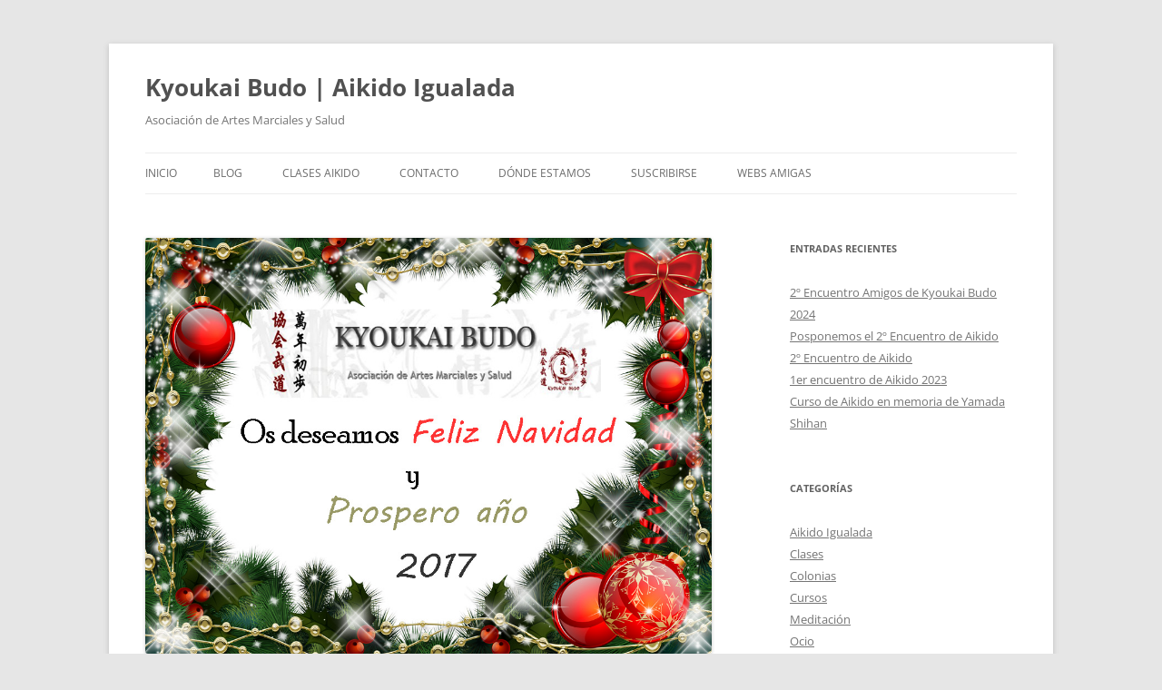

--- FILE ---
content_type: text/html; charset=UTF-8
request_url: https://www.kyoukaibudo.com/nuestros-mejores-deseos/
body_size: 9856
content:
<!DOCTYPE html>
<!--[if IE 7]>
<html class="ie ie7" dir="ltr" lang="es" prefix="og: https://ogp.me/ns#">
<![endif]-->
<!--[if IE 8]>
<html class="ie ie8" dir="ltr" lang="es" prefix="og: https://ogp.me/ns#">
<![endif]-->
<!--[if !(IE 7) & !(IE 8)]><!-->
<html dir="ltr" lang="es" prefix="og: https://ogp.me/ns#">
<!--<![endif]-->
<head>
<meta charset="UTF-8" />
<meta name="viewport" content="width=device-width" />

<link rel="profile" href="https://gmpg.org/xfn/11" />
<link rel="pingback" href="https://www.kyoukaibudo.com/xmlrpc.php">
<!--[if lt IE 9]>
<script src="https://www.kyoukaibudo.com/wp-content/themes/twentytwelve/js/html5.js?ver=3.7.0" type="text/javascript"></script>
<![endif]-->
	<style>img:is([sizes="auto" i], [sizes^="auto," i]) { contain-intrinsic-size: 3000px 1500px }</style>
	
		<!-- All in One SEO 4.8.9 - aioseo.com -->
		<title>Nuestros mejores deseos</title>
	<meta name="description" content="www.kyoukaibudo.com Queremos desearos unas Felices Fiestas en compañia de todos los que os quieren y que el próximo año se os cumplan todos vuestros mejores deseos, un abrazo muy fuerte a todos" />
	<meta name="robots" content="max-image-preview:large" />
	<meta name="author" content="admin"/>
	<meta name="keywords" content="felicitaciones navideñas,kyoukaibudo,,kyoukaibudo" />
	<link rel="canonical" href="https://www.kyoukaibudo.com/nuestros-mejores-deseos/" />
	<meta name="generator" content="All in One SEO (AIOSEO) 4.8.9" />
		<meta property="og:locale" content="es_ES" />
		<meta property="og:site_name" content="Kyoukai Budo | Aikido Igualada | Asociación de Artes Marciales y Salud" />
		<meta property="og:type" content="article" />
		<meta property="og:title" content="Nuestros mejores deseos" />
		<meta property="og:description" content="www.kyoukaibudo.com Queremos desearos unas Felices Fiestas en compañia de todos los que os quieren y que el próximo año se os cumplan todos vuestros mejores deseos, un abrazo muy fuerte a todos" />
		<meta property="og:url" content="https://www.kyoukaibudo.com/nuestros-mejores-deseos/" />
		<meta property="article:published_time" content="2016-12-12T09:56:45+00:00" />
		<meta property="article:modified_time" content="2016-12-12T09:56:45+00:00" />
		<meta name="twitter:card" content="summary" />
		<meta name="twitter:title" content="Nuestros mejores deseos" />
		<meta name="twitter:description" content="www.kyoukaibudo.com Queremos desearos unas Felices Fiestas en compañia de todos los que os quieren y que el próximo año se os cumplan todos vuestros mejores deseos, un abrazo muy fuerte a todos" />
		<script type="application/ld+json" class="aioseo-schema">
			{"@context":"https:\/\/schema.org","@graph":[{"@type":"Article","@id":"https:\/\/www.kyoukaibudo.com\/nuestros-mejores-deseos\/#article","name":"Nuestros mejores deseos","headline":"Nuestros mejores deseos","author":{"@id":"https:\/\/www.kyoukaibudo.com\/author\/admin\/#author"},"publisher":{"@id":"https:\/\/www.kyoukaibudo.com\/#organization"},"image":{"@type":"ImageObject","url":"https:\/\/www.kyoukaibudo.com\/wp-content\/uploads\/2016\/12\/Felicitaci\u00f3n-Navidad-2017-copia.jpg","width":1024,"height":751},"datePublished":"2016-12-12T10:56:45+01:00","dateModified":"2016-12-12T10:56:45+01:00","inLanguage":"es-ES","mainEntityOfPage":{"@id":"https:\/\/www.kyoukaibudo.com\/nuestros-mejores-deseos\/#webpage"},"isPartOf":{"@id":"https:\/\/www.kyoukaibudo.com\/nuestros-mejores-deseos\/#webpage"},"articleSection":"Ocio, felicitaciones navide\u00f1as, kyoukaibudo"},{"@type":"BreadcrumbList","@id":"https:\/\/www.kyoukaibudo.com\/nuestros-mejores-deseos\/#breadcrumblist","itemListElement":[{"@type":"ListItem","@id":"https:\/\/www.kyoukaibudo.com#listItem","position":1,"name":"Home","item":"https:\/\/www.kyoukaibudo.com","nextItem":{"@type":"ListItem","@id":"https:\/\/www.kyoukaibudo.com\/category\/ocio\/#listItem","name":"Ocio"}},{"@type":"ListItem","@id":"https:\/\/www.kyoukaibudo.com\/category\/ocio\/#listItem","position":2,"name":"Ocio","item":"https:\/\/www.kyoukaibudo.com\/category\/ocio\/","nextItem":{"@type":"ListItem","@id":"https:\/\/www.kyoukaibudo.com\/nuestros-mejores-deseos\/#listItem","name":"Nuestros mejores deseos"},"previousItem":{"@type":"ListItem","@id":"https:\/\/www.kyoukaibudo.com#listItem","name":"Home"}},{"@type":"ListItem","@id":"https:\/\/www.kyoukaibudo.com\/nuestros-mejores-deseos\/#listItem","position":3,"name":"Nuestros mejores deseos","previousItem":{"@type":"ListItem","@id":"https:\/\/www.kyoukaibudo.com\/category\/ocio\/#listItem","name":"Ocio"}}]},{"@type":"Organization","@id":"https:\/\/www.kyoukaibudo.com\/#organization","name":"Kyoukai Budo | Aikido Igualada","description":"Asociaci\u00f3n de Artes Marciales y Salud","url":"https:\/\/www.kyoukaibudo.com\/"},{"@type":"Person","@id":"https:\/\/www.kyoukaibudo.com\/author\/admin\/#author","url":"https:\/\/www.kyoukaibudo.com\/author\/admin\/","name":"admin","image":{"@type":"ImageObject","@id":"https:\/\/www.kyoukaibudo.com\/nuestros-mejores-deseos\/#authorImage","url":"https:\/\/secure.gravatar.com\/avatar\/0f09d7fb1532eb13274b92b6f02a370235f1687bd1140d9b80ed4f1de65cd5b9?s=96&d=wavatar&r=g","width":96,"height":96,"caption":"admin"}},{"@type":"WebPage","@id":"https:\/\/www.kyoukaibudo.com\/nuestros-mejores-deseos\/#webpage","url":"https:\/\/www.kyoukaibudo.com\/nuestros-mejores-deseos\/","name":"Nuestros mejores deseos","description":"www.kyoukaibudo.com Queremos desearos unas Felices Fiestas en compa\u00f1ia de todos los que os quieren y que el pr\u00f3ximo a\u00f1o se os cumplan todos vuestros mejores deseos, un abrazo muy fuerte a todos","inLanguage":"es-ES","isPartOf":{"@id":"https:\/\/www.kyoukaibudo.com\/#website"},"breadcrumb":{"@id":"https:\/\/www.kyoukaibudo.com\/nuestros-mejores-deseos\/#breadcrumblist"},"author":{"@id":"https:\/\/www.kyoukaibudo.com\/author\/admin\/#author"},"creator":{"@id":"https:\/\/www.kyoukaibudo.com\/author\/admin\/#author"},"image":{"@type":"ImageObject","url":"https:\/\/www.kyoukaibudo.com\/wp-content\/uploads\/2016\/12\/Felicitaci\u00f3n-Navidad-2017-copia.jpg","@id":"https:\/\/www.kyoukaibudo.com\/nuestros-mejores-deseos\/#mainImage","width":1024,"height":751},"primaryImageOfPage":{"@id":"https:\/\/www.kyoukaibudo.com\/nuestros-mejores-deseos\/#mainImage"},"datePublished":"2016-12-12T10:56:45+01:00","dateModified":"2016-12-12T10:56:45+01:00"},{"@type":"WebSite","@id":"https:\/\/www.kyoukaibudo.com\/#website","url":"https:\/\/www.kyoukaibudo.com\/","name":"Kyoukai Budo | Aikido Igualada","description":"Asociaci\u00f3n de Artes Marciales y Salud","inLanguage":"es-ES","publisher":{"@id":"https:\/\/www.kyoukaibudo.com\/#organization"}}]}
		</script>
		<!-- All in One SEO -->

<link rel="alternate" type="application/rss+xml" title="Kyoukai Budo | Aikido Igualada &raquo; Feed" href="https://www.kyoukaibudo.com/feed/" />
<link rel="alternate" type="application/rss+xml" title="Kyoukai Budo | Aikido Igualada &raquo; Feed de los comentarios" href="https://www.kyoukaibudo.com/comments/feed/" />
<link rel="alternate" type="application/rss+xml" title="Kyoukai Budo | Aikido Igualada &raquo; Comentario Nuestros mejores deseos del feed" href="https://www.kyoukaibudo.com/nuestros-mejores-deseos/feed/" />
<script type="text/javascript">
/* <![CDATA[ */
window._wpemojiSettings = {"baseUrl":"https:\/\/s.w.org\/images\/core\/emoji\/16.0.1\/72x72\/","ext":".png","svgUrl":"https:\/\/s.w.org\/images\/core\/emoji\/16.0.1\/svg\/","svgExt":".svg","source":{"concatemoji":"https:\/\/www.kyoukaibudo.com\/wp-includes\/js\/wp-emoji-release.min.js?ver=6.8.3"}};
/*! This file is auto-generated */
!function(s,n){var o,i,e;function c(e){try{var t={supportTests:e,timestamp:(new Date).valueOf()};sessionStorage.setItem(o,JSON.stringify(t))}catch(e){}}function p(e,t,n){e.clearRect(0,0,e.canvas.width,e.canvas.height),e.fillText(t,0,0);var t=new Uint32Array(e.getImageData(0,0,e.canvas.width,e.canvas.height).data),a=(e.clearRect(0,0,e.canvas.width,e.canvas.height),e.fillText(n,0,0),new Uint32Array(e.getImageData(0,0,e.canvas.width,e.canvas.height).data));return t.every(function(e,t){return e===a[t]})}function u(e,t){e.clearRect(0,0,e.canvas.width,e.canvas.height),e.fillText(t,0,0);for(var n=e.getImageData(16,16,1,1),a=0;a<n.data.length;a++)if(0!==n.data[a])return!1;return!0}function f(e,t,n,a){switch(t){case"flag":return n(e,"\ud83c\udff3\ufe0f\u200d\u26a7\ufe0f","\ud83c\udff3\ufe0f\u200b\u26a7\ufe0f")?!1:!n(e,"\ud83c\udde8\ud83c\uddf6","\ud83c\udde8\u200b\ud83c\uddf6")&&!n(e,"\ud83c\udff4\udb40\udc67\udb40\udc62\udb40\udc65\udb40\udc6e\udb40\udc67\udb40\udc7f","\ud83c\udff4\u200b\udb40\udc67\u200b\udb40\udc62\u200b\udb40\udc65\u200b\udb40\udc6e\u200b\udb40\udc67\u200b\udb40\udc7f");case"emoji":return!a(e,"\ud83e\udedf")}return!1}function g(e,t,n,a){var r="undefined"!=typeof WorkerGlobalScope&&self instanceof WorkerGlobalScope?new OffscreenCanvas(300,150):s.createElement("canvas"),o=r.getContext("2d",{willReadFrequently:!0}),i=(o.textBaseline="top",o.font="600 32px Arial",{});return e.forEach(function(e){i[e]=t(o,e,n,a)}),i}function t(e){var t=s.createElement("script");t.src=e,t.defer=!0,s.head.appendChild(t)}"undefined"!=typeof Promise&&(o="wpEmojiSettingsSupports",i=["flag","emoji"],n.supports={everything:!0,everythingExceptFlag:!0},e=new Promise(function(e){s.addEventListener("DOMContentLoaded",e,{once:!0})}),new Promise(function(t){var n=function(){try{var e=JSON.parse(sessionStorage.getItem(o));if("object"==typeof e&&"number"==typeof e.timestamp&&(new Date).valueOf()<e.timestamp+604800&&"object"==typeof e.supportTests)return e.supportTests}catch(e){}return null}();if(!n){if("undefined"!=typeof Worker&&"undefined"!=typeof OffscreenCanvas&&"undefined"!=typeof URL&&URL.createObjectURL&&"undefined"!=typeof Blob)try{var e="postMessage("+g.toString()+"("+[JSON.stringify(i),f.toString(),p.toString(),u.toString()].join(",")+"));",a=new Blob([e],{type:"text/javascript"}),r=new Worker(URL.createObjectURL(a),{name:"wpTestEmojiSupports"});return void(r.onmessage=function(e){c(n=e.data),r.terminate(),t(n)})}catch(e){}c(n=g(i,f,p,u))}t(n)}).then(function(e){for(var t in e)n.supports[t]=e[t],n.supports.everything=n.supports.everything&&n.supports[t],"flag"!==t&&(n.supports.everythingExceptFlag=n.supports.everythingExceptFlag&&n.supports[t]);n.supports.everythingExceptFlag=n.supports.everythingExceptFlag&&!n.supports.flag,n.DOMReady=!1,n.readyCallback=function(){n.DOMReady=!0}}).then(function(){return e}).then(function(){var e;n.supports.everything||(n.readyCallback(),(e=n.source||{}).concatemoji?t(e.concatemoji):e.wpemoji&&e.twemoji&&(t(e.twemoji),t(e.wpemoji)))}))}((window,document),window._wpemojiSettings);
/* ]]> */
</script>
<style id='wp-emoji-styles-inline-css' type='text/css'>

	img.wp-smiley, img.emoji {
		display: inline !important;
		border: none !important;
		box-shadow: none !important;
		height: 1em !important;
		width: 1em !important;
		margin: 0 0.07em !important;
		vertical-align: -0.1em !important;
		background: none !important;
		padding: 0 !important;
	}
</style>
<link rel='stylesheet' id='wp-block-library-css' href='https://www.kyoukaibudo.com/wp-includes/css/dist/block-library/style.min.css?ver=6.8.3' type='text/css' media='all' />
<style id='wp-block-library-theme-inline-css' type='text/css'>
.wp-block-audio :where(figcaption){color:#555;font-size:13px;text-align:center}.is-dark-theme .wp-block-audio :where(figcaption){color:#ffffffa6}.wp-block-audio{margin:0 0 1em}.wp-block-code{border:1px solid #ccc;border-radius:4px;font-family:Menlo,Consolas,monaco,monospace;padding:.8em 1em}.wp-block-embed :where(figcaption){color:#555;font-size:13px;text-align:center}.is-dark-theme .wp-block-embed :where(figcaption){color:#ffffffa6}.wp-block-embed{margin:0 0 1em}.blocks-gallery-caption{color:#555;font-size:13px;text-align:center}.is-dark-theme .blocks-gallery-caption{color:#ffffffa6}:root :where(.wp-block-image figcaption){color:#555;font-size:13px;text-align:center}.is-dark-theme :root :where(.wp-block-image figcaption){color:#ffffffa6}.wp-block-image{margin:0 0 1em}.wp-block-pullquote{border-bottom:4px solid;border-top:4px solid;color:currentColor;margin-bottom:1.75em}.wp-block-pullquote cite,.wp-block-pullquote footer,.wp-block-pullquote__citation{color:currentColor;font-size:.8125em;font-style:normal;text-transform:uppercase}.wp-block-quote{border-left:.25em solid;margin:0 0 1.75em;padding-left:1em}.wp-block-quote cite,.wp-block-quote footer{color:currentColor;font-size:.8125em;font-style:normal;position:relative}.wp-block-quote:where(.has-text-align-right){border-left:none;border-right:.25em solid;padding-left:0;padding-right:1em}.wp-block-quote:where(.has-text-align-center){border:none;padding-left:0}.wp-block-quote.is-large,.wp-block-quote.is-style-large,.wp-block-quote:where(.is-style-plain){border:none}.wp-block-search .wp-block-search__label{font-weight:700}.wp-block-search__button{border:1px solid #ccc;padding:.375em .625em}:where(.wp-block-group.has-background){padding:1.25em 2.375em}.wp-block-separator.has-css-opacity{opacity:.4}.wp-block-separator{border:none;border-bottom:2px solid;margin-left:auto;margin-right:auto}.wp-block-separator.has-alpha-channel-opacity{opacity:1}.wp-block-separator:not(.is-style-wide):not(.is-style-dots){width:100px}.wp-block-separator.has-background:not(.is-style-dots){border-bottom:none;height:1px}.wp-block-separator.has-background:not(.is-style-wide):not(.is-style-dots){height:2px}.wp-block-table{margin:0 0 1em}.wp-block-table td,.wp-block-table th{word-break:normal}.wp-block-table :where(figcaption){color:#555;font-size:13px;text-align:center}.is-dark-theme .wp-block-table :where(figcaption){color:#ffffffa6}.wp-block-video :where(figcaption){color:#555;font-size:13px;text-align:center}.is-dark-theme .wp-block-video :where(figcaption){color:#ffffffa6}.wp-block-video{margin:0 0 1em}:root :where(.wp-block-template-part.has-background){margin-bottom:0;margin-top:0;padding:1.25em 2.375em}
</style>
<style id='classic-theme-styles-inline-css' type='text/css'>
/*! This file is auto-generated */
.wp-block-button__link{color:#fff;background-color:#32373c;border-radius:9999px;box-shadow:none;text-decoration:none;padding:calc(.667em + 2px) calc(1.333em + 2px);font-size:1.125em}.wp-block-file__button{background:#32373c;color:#fff;text-decoration:none}
</style>
<style id='global-styles-inline-css' type='text/css'>
:root{--wp--preset--aspect-ratio--square: 1;--wp--preset--aspect-ratio--4-3: 4/3;--wp--preset--aspect-ratio--3-4: 3/4;--wp--preset--aspect-ratio--3-2: 3/2;--wp--preset--aspect-ratio--2-3: 2/3;--wp--preset--aspect-ratio--16-9: 16/9;--wp--preset--aspect-ratio--9-16: 9/16;--wp--preset--color--black: #000000;--wp--preset--color--cyan-bluish-gray: #abb8c3;--wp--preset--color--white: #fff;--wp--preset--color--pale-pink: #f78da7;--wp--preset--color--vivid-red: #cf2e2e;--wp--preset--color--luminous-vivid-orange: #ff6900;--wp--preset--color--luminous-vivid-amber: #fcb900;--wp--preset--color--light-green-cyan: #7bdcb5;--wp--preset--color--vivid-green-cyan: #00d084;--wp--preset--color--pale-cyan-blue: #8ed1fc;--wp--preset--color--vivid-cyan-blue: #0693e3;--wp--preset--color--vivid-purple: #9b51e0;--wp--preset--color--blue: #21759b;--wp--preset--color--dark-gray: #444;--wp--preset--color--medium-gray: #9f9f9f;--wp--preset--color--light-gray: #e6e6e6;--wp--preset--gradient--vivid-cyan-blue-to-vivid-purple: linear-gradient(135deg,rgba(6,147,227,1) 0%,rgb(155,81,224) 100%);--wp--preset--gradient--light-green-cyan-to-vivid-green-cyan: linear-gradient(135deg,rgb(122,220,180) 0%,rgb(0,208,130) 100%);--wp--preset--gradient--luminous-vivid-amber-to-luminous-vivid-orange: linear-gradient(135deg,rgba(252,185,0,1) 0%,rgba(255,105,0,1) 100%);--wp--preset--gradient--luminous-vivid-orange-to-vivid-red: linear-gradient(135deg,rgba(255,105,0,1) 0%,rgb(207,46,46) 100%);--wp--preset--gradient--very-light-gray-to-cyan-bluish-gray: linear-gradient(135deg,rgb(238,238,238) 0%,rgb(169,184,195) 100%);--wp--preset--gradient--cool-to-warm-spectrum: linear-gradient(135deg,rgb(74,234,220) 0%,rgb(151,120,209) 20%,rgb(207,42,186) 40%,rgb(238,44,130) 60%,rgb(251,105,98) 80%,rgb(254,248,76) 100%);--wp--preset--gradient--blush-light-purple: linear-gradient(135deg,rgb(255,206,236) 0%,rgb(152,150,240) 100%);--wp--preset--gradient--blush-bordeaux: linear-gradient(135deg,rgb(254,205,165) 0%,rgb(254,45,45) 50%,rgb(107,0,62) 100%);--wp--preset--gradient--luminous-dusk: linear-gradient(135deg,rgb(255,203,112) 0%,rgb(199,81,192) 50%,rgb(65,88,208) 100%);--wp--preset--gradient--pale-ocean: linear-gradient(135deg,rgb(255,245,203) 0%,rgb(182,227,212) 50%,rgb(51,167,181) 100%);--wp--preset--gradient--electric-grass: linear-gradient(135deg,rgb(202,248,128) 0%,rgb(113,206,126) 100%);--wp--preset--gradient--midnight: linear-gradient(135deg,rgb(2,3,129) 0%,rgb(40,116,252) 100%);--wp--preset--font-size--small: 13px;--wp--preset--font-size--medium: 20px;--wp--preset--font-size--large: 36px;--wp--preset--font-size--x-large: 42px;--wp--preset--spacing--20: 0.44rem;--wp--preset--spacing--30: 0.67rem;--wp--preset--spacing--40: 1rem;--wp--preset--spacing--50: 1.5rem;--wp--preset--spacing--60: 2.25rem;--wp--preset--spacing--70: 3.38rem;--wp--preset--spacing--80: 5.06rem;--wp--preset--shadow--natural: 6px 6px 9px rgba(0, 0, 0, 0.2);--wp--preset--shadow--deep: 12px 12px 50px rgba(0, 0, 0, 0.4);--wp--preset--shadow--sharp: 6px 6px 0px rgba(0, 0, 0, 0.2);--wp--preset--shadow--outlined: 6px 6px 0px -3px rgba(255, 255, 255, 1), 6px 6px rgba(0, 0, 0, 1);--wp--preset--shadow--crisp: 6px 6px 0px rgba(0, 0, 0, 1);}:where(.is-layout-flex){gap: 0.5em;}:where(.is-layout-grid){gap: 0.5em;}body .is-layout-flex{display: flex;}.is-layout-flex{flex-wrap: wrap;align-items: center;}.is-layout-flex > :is(*, div){margin: 0;}body .is-layout-grid{display: grid;}.is-layout-grid > :is(*, div){margin: 0;}:where(.wp-block-columns.is-layout-flex){gap: 2em;}:where(.wp-block-columns.is-layout-grid){gap: 2em;}:where(.wp-block-post-template.is-layout-flex){gap: 1.25em;}:where(.wp-block-post-template.is-layout-grid){gap: 1.25em;}.has-black-color{color: var(--wp--preset--color--black) !important;}.has-cyan-bluish-gray-color{color: var(--wp--preset--color--cyan-bluish-gray) !important;}.has-white-color{color: var(--wp--preset--color--white) !important;}.has-pale-pink-color{color: var(--wp--preset--color--pale-pink) !important;}.has-vivid-red-color{color: var(--wp--preset--color--vivid-red) !important;}.has-luminous-vivid-orange-color{color: var(--wp--preset--color--luminous-vivid-orange) !important;}.has-luminous-vivid-amber-color{color: var(--wp--preset--color--luminous-vivid-amber) !important;}.has-light-green-cyan-color{color: var(--wp--preset--color--light-green-cyan) !important;}.has-vivid-green-cyan-color{color: var(--wp--preset--color--vivid-green-cyan) !important;}.has-pale-cyan-blue-color{color: var(--wp--preset--color--pale-cyan-blue) !important;}.has-vivid-cyan-blue-color{color: var(--wp--preset--color--vivid-cyan-blue) !important;}.has-vivid-purple-color{color: var(--wp--preset--color--vivid-purple) !important;}.has-black-background-color{background-color: var(--wp--preset--color--black) !important;}.has-cyan-bluish-gray-background-color{background-color: var(--wp--preset--color--cyan-bluish-gray) !important;}.has-white-background-color{background-color: var(--wp--preset--color--white) !important;}.has-pale-pink-background-color{background-color: var(--wp--preset--color--pale-pink) !important;}.has-vivid-red-background-color{background-color: var(--wp--preset--color--vivid-red) !important;}.has-luminous-vivid-orange-background-color{background-color: var(--wp--preset--color--luminous-vivid-orange) !important;}.has-luminous-vivid-amber-background-color{background-color: var(--wp--preset--color--luminous-vivid-amber) !important;}.has-light-green-cyan-background-color{background-color: var(--wp--preset--color--light-green-cyan) !important;}.has-vivid-green-cyan-background-color{background-color: var(--wp--preset--color--vivid-green-cyan) !important;}.has-pale-cyan-blue-background-color{background-color: var(--wp--preset--color--pale-cyan-blue) !important;}.has-vivid-cyan-blue-background-color{background-color: var(--wp--preset--color--vivid-cyan-blue) !important;}.has-vivid-purple-background-color{background-color: var(--wp--preset--color--vivid-purple) !important;}.has-black-border-color{border-color: var(--wp--preset--color--black) !important;}.has-cyan-bluish-gray-border-color{border-color: var(--wp--preset--color--cyan-bluish-gray) !important;}.has-white-border-color{border-color: var(--wp--preset--color--white) !important;}.has-pale-pink-border-color{border-color: var(--wp--preset--color--pale-pink) !important;}.has-vivid-red-border-color{border-color: var(--wp--preset--color--vivid-red) !important;}.has-luminous-vivid-orange-border-color{border-color: var(--wp--preset--color--luminous-vivid-orange) !important;}.has-luminous-vivid-amber-border-color{border-color: var(--wp--preset--color--luminous-vivid-amber) !important;}.has-light-green-cyan-border-color{border-color: var(--wp--preset--color--light-green-cyan) !important;}.has-vivid-green-cyan-border-color{border-color: var(--wp--preset--color--vivid-green-cyan) !important;}.has-pale-cyan-blue-border-color{border-color: var(--wp--preset--color--pale-cyan-blue) !important;}.has-vivid-cyan-blue-border-color{border-color: var(--wp--preset--color--vivid-cyan-blue) !important;}.has-vivid-purple-border-color{border-color: var(--wp--preset--color--vivid-purple) !important;}.has-vivid-cyan-blue-to-vivid-purple-gradient-background{background: var(--wp--preset--gradient--vivid-cyan-blue-to-vivid-purple) !important;}.has-light-green-cyan-to-vivid-green-cyan-gradient-background{background: var(--wp--preset--gradient--light-green-cyan-to-vivid-green-cyan) !important;}.has-luminous-vivid-amber-to-luminous-vivid-orange-gradient-background{background: var(--wp--preset--gradient--luminous-vivid-amber-to-luminous-vivid-orange) !important;}.has-luminous-vivid-orange-to-vivid-red-gradient-background{background: var(--wp--preset--gradient--luminous-vivid-orange-to-vivid-red) !important;}.has-very-light-gray-to-cyan-bluish-gray-gradient-background{background: var(--wp--preset--gradient--very-light-gray-to-cyan-bluish-gray) !important;}.has-cool-to-warm-spectrum-gradient-background{background: var(--wp--preset--gradient--cool-to-warm-spectrum) !important;}.has-blush-light-purple-gradient-background{background: var(--wp--preset--gradient--blush-light-purple) !important;}.has-blush-bordeaux-gradient-background{background: var(--wp--preset--gradient--blush-bordeaux) !important;}.has-luminous-dusk-gradient-background{background: var(--wp--preset--gradient--luminous-dusk) !important;}.has-pale-ocean-gradient-background{background: var(--wp--preset--gradient--pale-ocean) !important;}.has-electric-grass-gradient-background{background: var(--wp--preset--gradient--electric-grass) !important;}.has-midnight-gradient-background{background: var(--wp--preset--gradient--midnight) !important;}.has-small-font-size{font-size: var(--wp--preset--font-size--small) !important;}.has-medium-font-size{font-size: var(--wp--preset--font-size--medium) !important;}.has-large-font-size{font-size: var(--wp--preset--font-size--large) !important;}.has-x-large-font-size{font-size: var(--wp--preset--font-size--x-large) !important;}
:where(.wp-block-post-template.is-layout-flex){gap: 1.25em;}:where(.wp-block-post-template.is-layout-grid){gap: 1.25em;}
:where(.wp-block-columns.is-layout-flex){gap: 2em;}:where(.wp-block-columns.is-layout-grid){gap: 2em;}
:root :where(.wp-block-pullquote){font-size: 1.5em;line-height: 1.6;}
</style>
<link rel='stylesheet' id='contact-form-7-css' href='https://www.kyoukaibudo.com/wp-content/plugins/contact-form-7/includes/css/styles.css?ver=6.1.3' type='text/css' media='all' />
<link rel='stylesheet' id='st-widget-css' href='https://www.kyoukaibudo.com/wp-content/plugins/share-this/css/style.css?ver=6.8.3' type='text/css' media='all' />
<link rel='stylesheet' id='twentytwelve-fonts-css' href='https://www.kyoukaibudo.com/wp-content/themes/twentytwelve/fonts/font-open-sans.css?ver=20230328' type='text/css' media='all' />
<link rel='stylesheet' id='twentytwelve-style-css' href='https://www.kyoukaibudo.com/wp-content/themes/twentytwelve/style.css?ver=20231107' type='text/css' media='all' />
<link rel='stylesheet' id='twentytwelve-block-style-css' href='https://www.kyoukaibudo.com/wp-content/themes/twentytwelve/css/blocks.css?ver=20230213' type='text/css' media='all' />
<!--[if lt IE 9]>
<link rel='stylesheet' id='twentytwelve-ie-css' href='https://www.kyoukaibudo.com/wp-content/themes/twentytwelve/css/ie.css?ver=20150214' type='text/css' media='all' />
<![endif]-->
<link rel='stylesheet' id='taxopress-frontend-css-css' href='https://www.kyoukaibudo.com/wp-content/plugins/simple-tags/assets/frontend/css/frontend.css?ver=3.40.1' type='text/css' media='all' />
<link rel='stylesheet' id='wp-pagenavi-css' href='https://www.kyoukaibudo.com/wp-content/plugins/wp-pagenavi/pagenavi-css.css?ver=2.70' type='text/css' media='all' />
<script type="text/javascript" src="https://www.kyoukaibudo.com/wp-includes/js/jquery/jquery.min.js?ver=3.7.1" id="jquery-core-js"></script>
<script type="text/javascript" src="https://www.kyoukaibudo.com/wp-includes/js/jquery/jquery-migrate.min.js?ver=3.4.1" id="jquery-migrate-js"></script>
<script type="text/javascript" src="https://www.kyoukaibudo.com/wp-content/themes/twentytwelve/js/navigation.js?ver=20141205" id="twentytwelve-navigation-js" defer="defer" data-wp-strategy="defer"></script>
<script type="text/javascript" src="https://www.kyoukaibudo.com/wp-content/plugins/simple-tags/assets/frontend/js/frontend.js?ver=3.40.1" id="taxopress-frontend-js-js"></script>
<link rel="https://api.w.org/" href="https://www.kyoukaibudo.com/wp-json/" /><link rel="alternate" title="JSON" type="application/json" href="https://www.kyoukaibudo.com/wp-json/wp/v2/posts/1342" /><link rel="EditURI" type="application/rsd+xml" title="RSD" href="https://www.kyoukaibudo.com/xmlrpc.php?rsd" />
<meta name="generator" content="WordPress 6.8.3" />
<link rel='shortlink' href='https://www.kyoukaibudo.com/?p=1342' />
<link rel="alternate" title="oEmbed (JSON)" type="application/json+oembed" href="https://www.kyoukaibudo.com/wp-json/oembed/1.0/embed?url=https%3A%2F%2Fwww.kyoukaibudo.com%2Fnuestros-mejores-deseos%2F" />
<link rel="alternate" title="oEmbed (XML)" type="text/xml+oembed" href="https://www.kyoukaibudo.com/wp-json/oembed/1.0/embed?url=https%3A%2F%2Fwww.kyoukaibudo.com%2Fnuestros-mejores-deseos%2F&#038;format=xml" />
<script charset="utf-8" type="text/javascript">var switchTo5x=true;</script>
<script charset="utf-8" type="text/javascript" src="http://w.sharethis.com/button/buttons.js"></script>
<script charset="utf-8" type="text/javascript">stLight.options({"publisher":"wp.9660f67b-2588-48ea-b7f0-5c256fb21c5b"});var st_type="wordpress3.9.1";</script>
<style type="text/css">a.st_tag, a.internal_tag, .st_tag, .internal_tag { text-decoration: underline !important; }</style></head>

<body class="wp-singular post-template-default single single-post postid-1342 single-format-standard wp-embed-responsive wp-theme-twentytwelve custom-font-enabled single-author">
<div id="page" class="hfeed site">
	<header id="masthead" class="site-header">
		<hgroup>
			<h1 class="site-title"><a href="https://www.kyoukaibudo.com/" rel="home">Kyoukai Budo | Aikido Igualada</a></h1>
			<h2 class="site-description">Asociación de Artes Marciales y Salud</h2>
		</hgroup>

		<nav id="site-navigation" class="main-navigation">
			<button class="menu-toggle">Menú</button>
			<a class="assistive-text" href="#content">Saltar al contenido</a>
			<div class="nav-menu"><ul>
<li ><a href="https://www.kyoukaibudo.com/">Inicio</a></li><li class="page_item page-item-61 current_page_parent"><a href="https://www.kyoukaibudo.com/blog/">Blog</a></li>
<li class="page_item page-item-35"><a href="https://www.kyoukaibudo.com/clases-aikido/">Clases Aikido</a></li>
<li class="page_item page-item-23"><a href="https://www.kyoukaibudo.com/contacto/">Contacto</a></li>
<li class="page_item page-item-72"><a href="https://www.kyoukaibudo.com/donde-estamos/">Dónde Estamos</a></li>
<li class="page_item page-item-78"><a href="https://www.kyoukaibudo.com/suscribirse/">Suscribirse</a></li>
<li class="page_item page-item-247"><a href="https://www.kyoukaibudo.com/webs-amigas/">Webs Amigas</a></li>
</ul></div>
		</nav><!-- #site-navigation -->

			</header><!-- #masthead -->

	<div id="main" class="wrapper">

	<div id="primary" class="site-content">
		<div id="content" role="main">

			
				
	<article id="post-1342" class="post-1342 post type-post status-publish format-standard has-post-thumbnail hentry category-ocio tag-felicitaciones-navidenas tag-kyoukaibudo">
				<header class="entry-header">
			<img width="624" height="458" src="https://www.kyoukaibudo.com/wp-content/uploads/2016/12/Felicitación-Navidad-2017-copia.jpg" class="attachment-post-thumbnail size-post-thumbnail wp-post-image" alt="" decoding="async" fetchpriority="high" srcset="https://www.kyoukaibudo.com/wp-content/uploads/2016/12/Felicitación-Navidad-2017-copia.jpg 1024w, https://www.kyoukaibudo.com/wp-content/uploads/2016/12/Felicitación-Navidad-2017-copia-300x220.jpg 300w" sizes="(max-width: 624px) 100vw, 624px" />
						<h1 class="entry-title">Nuestros mejores deseos</h1>
										<div class="comments-link">
					<a href="https://www.kyoukaibudo.com/nuestros-mejores-deseos/#respond"><span class="leave-reply">Deja un comentario</span></a>				</div><!-- .comments-link -->
					</header><!-- .entry-header -->

				<div class="entry-content">
			<p>Queremos desearos unas Felices Fiestas en compañía de todos los que os quieren y que el próximo año se os cumplan todos vuestros mejores deseos, un abrazo muy fuerte a todos.Hasta el próximo año donde esperamos seguir nuestro camino, con vosotros a nuestro lado.</p>
<p>&nbsp;</p>
<p style="text-align: center;"><a href="http://www.kyoukaibudo.com/wp-content/uploads/2016/12/Felicitación-Navidad-2017-copia.jpg"><img decoding="async" class="alignnone size-medium wp-image-1343" src="http://www.kyoukaibudo.com/wp-content/uploads/2016/12/Felicitación-Navidad-2017-copia-300x220.jpg" alt="felicitacion-navidad-2017-copia" width="300" height="220" srcset="https://www.kyoukaibudo.com/wp-content/uploads/2016/12/Felicitación-Navidad-2017-copia-300x220.jpg 300w, https://www.kyoukaibudo.com/wp-content/uploads/2016/12/Felicitación-Navidad-2017-copia.jpg 1024w" sizes="(max-width: 300px) 100vw, 300px" /></a></p>
<p>&nbsp;</p>
<p class="no-break"><span st_url='https://www.kyoukaibudo.com/nuestros-mejores-deseos/' st_title='Nuestros mejores deseos' class='st_fblike_large'></span><span st_url='https://www.kyoukaibudo.com/nuestros-mejores-deseos/' st_title='Nuestros mejores deseos' class='st_plusone_large'></span><span st_url='https://www.kyoukaibudo.com/nuestros-mejores-deseos/' st_title='Nuestros mejores deseos' class='st_twitter_large'></span><span st_url='https://www.kyoukaibudo.com/nuestros-mejores-deseos/' st_title='Nuestros mejores deseos' class='st_facebook_large'></span><span st_url='https://www.kyoukaibudo.com/nuestros-mejores-deseos/' st_title='Nuestros mejores deseos' class='st_sharethis_large'></span></p>					</div><!-- .entry-content -->
		
		<footer class="entry-meta">
			Esta entrada se publicó en <a href="https://www.kyoukaibudo.com/category/ocio/" rel="category tag">Ocio</a> y está etiquetada con <a href="https://www.kyoukaibudo.com/tag/felicitaciones-navidenas/" rel="tag">felicitaciones navideñas</a>, <a href="https://www.kyoukaibudo.com/tag/kyoukaibudo/" rel="tag">kyoukaibudo</a> en <a href="https://www.kyoukaibudo.com/nuestros-mejores-deseos/" title="" rel="bookmark"><time class="entry-date" datetime=""></time></a><span class="by-author"> por <span class="author vcard"><a class="url fn n" href="https://www.kyoukaibudo.com/author/admin/" title="Ver todas las entradas de admin" rel="author">admin</a></span></span>.								</footer><!-- .entry-meta -->
	</article><!-- #post -->

				<nav class="nav-single">
					<h3 class="assistive-text">Navegación de entradas</h3>
					<span class="nav-previous"><a href="https://www.kyoukaibudo.com/curso-benefico-de-defensa-personal-2016/" rel="prev"><span class="meta-nav">&larr;</span> Curso Benéfico de Defensa Personal 2016</a></span>
					<span class="nav-next"><a href="https://www.kyoukaibudo.com/video-del-curso-de-defensa-personal-benefico/" rel="next">Vídeo del Curso de Defensa Personal Benéfico <span class="meta-nav">&rarr;</span></a></span>
				</nav><!-- .nav-single -->

				
<div id="comments" class="comments-area">

	
	
		<div id="respond" class="comment-respond">
		<h3 id="reply-title" class="comment-reply-title">Deja una respuesta <small><a rel="nofollow" id="cancel-comment-reply-link" href="/nuestros-mejores-deseos/#respond" style="display:none;">Cancelar la respuesta</a></small></h3><form action="https://www.kyoukaibudo.com/wp-comments-post.php" method="post" id="commentform" class="comment-form"><p class="comment-notes"><span id="email-notes">Tu dirección de correo electrónico no será publicada.</span> <span class="required-field-message">Los campos obligatorios están marcados con <span class="required">*</span></span></p><p class="comment-form-comment"><label for="comment">Comentario <span class="required">*</span></label> <textarea id="comment" name="comment" cols="45" rows="8" maxlength="65525" required="required"></textarea></p><p class="comment-form-author"><label for="author">Nombre <span class="required">*</span></label> <input id="author" name="author" type="text" value="" size="30" maxlength="245" autocomplete="name" required="required" /></p>
<p class="comment-form-email"><label for="email">Correo electrónico <span class="required">*</span></label> <input id="email" name="email" type="text" value="" size="30" maxlength="100" aria-describedby="email-notes" autocomplete="email" required="required" /></p>
<p class="comment-form-url"><label for="url">Web</label> <input id="url" name="url" type="text" value="" size="30" maxlength="200" autocomplete="url" /></p>
<p class="form-submit"><input name="submit" type="submit" id="submit" class="submit" value="Publicar el comentario" /> <input type='hidden' name='comment_post_ID' value='1342' id='comment_post_ID' />
<input type='hidden' name='comment_parent' id='comment_parent' value='0' />
</p><p style="display: none;"><input type="hidden" id="akismet_comment_nonce" name="akismet_comment_nonce" value="6b97689c34" /></p><p style="display: none !important;" class="akismet-fields-container" data-prefix="ak_"><label>&#916;<textarea name="ak_hp_textarea" cols="45" rows="8" maxlength="100"></textarea></label><input type="hidden" id="ak_js_1" name="ak_js" value="105"/><script>document.getElementById( "ak_js_1" ).setAttribute( "value", ( new Date() ).getTime() );</script></p></form>	</div><!-- #respond -->
	<p class="akismet_comment_form_privacy_notice">Este sitio usa Akismet para reducir el spam. <a href="https://akismet.com/privacy/" target="_blank" rel="nofollow noopener"> Aprende cómo se procesan los datos de tus comentarios.</a></p>
</div><!-- #comments .comments-area -->

			
		</div><!-- #content -->
	</div><!-- #primary -->


			<div id="secondary" class="widget-area" role="complementary">
			
		<aside id="recent-posts-2" class="widget widget_recent_entries">
		<h3 class="widget-title">Entradas recientes</h3>
		<ul>
											<li>
					<a href="https://www.kyoukaibudo.com/2o-encuentro-amigos-de-kyoukai-budo-2024/">2º Encuentro Amigos de Kyoukai Budo 2024</a>
									</li>
											<li>
					<a href="https://www.kyoukaibudo.com/posponemos-el-2o-encuentro-de-aikido/">Posponemos el 2º Encuentro de Aikido</a>
									</li>
											<li>
					<a href="https://www.kyoukaibudo.com/2o-encuentro-de-aikido/">2º Encuentro de Aikido</a>
									</li>
											<li>
					<a href="https://www.kyoukaibudo.com/1er-encuentro-de-aikido-2023/">1er encuentro de Aikido 2023</a>
									</li>
											<li>
					<a href="https://www.kyoukaibudo.com/curso-de-aikido-en-memoria-de-yamada-shihan/">Curso de Aikido en memoria de Yamada Shihan</a>
									</li>
					</ul>

		</aside><aside id="categories-2" class="widget widget_categories"><h3 class="widget-title">Categorías</h3>
			<ul>
					<li class="cat-item cat-item-3"><a href="https://www.kyoukaibudo.com/category/aikido-igualada/">Aikido Igualada</a>
</li>
	<li class="cat-item cat-item-18"><a href="https://www.kyoukaibudo.com/category/clases-2/">Clases</a>
</li>
	<li class="cat-item cat-item-25"><a href="https://www.kyoukaibudo.com/category/colonias/">Colonias</a>
</li>
	<li class="cat-item cat-item-19"><a href="https://www.kyoukaibudo.com/category/cursos/">Cursos</a>
</li>
	<li class="cat-item cat-item-61"><a href="https://www.kyoukaibudo.com/category/meditacion-2/">Meditación</a>
</li>
	<li class="cat-item cat-item-39"><a href="https://www.kyoukaibudo.com/category/ocio/">Ocio</a>
</li>
	<li class="cat-item cat-item-1"><a href="https://www.kyoukaibudo.com/category/uncategorized/">Uncategorized</a>
</li>
	<li class="cat-item cat-item-17"><a href="https://www.kyoukaibudo.com/category/videos/">Videos</a>
</li>
			</ul>

			</aside>		</div><!-- #secondary -->
		</div><!-- #main .wrapper -->
	<footer id="colophon" role="contentinfo">
		<div class="site-info">
									<a href="https://es.wordpress.org/" class="imprint" title="Plataforma semántica de publicación personal">
				Funciona gracias a WordPress			</a>
		</div><!-- .site-info -->
	</footer><!-- #colophon -->
</div><!-- #page -->

<script type="speculationrules">
{"prefetch":[{"source":"document","where":{"and":[{"href_matches":"\/*"},{"not":{"href_matches":["\/wp-*.php","\/wp-admin\/*","\/wp-content\/uploads\/*","\/wp-content\/*","\/wp-content\/plugins\/*","\/wp-content\/themes\/twentytwelve\/*","\/*\\?(.+)"]}},{"not":{"selector_matches":"a[rel~=\"nofollow\"]"}},{"not":{"selector_matches":".no-prefetch, .no-prefetch a"}}]},"eagerness":"conservative"}]}
</script>
<script type="text/javascript" src="https://www.kyoukaibudo.com/wp-includes/js/dist/hooks.min.js?ver=4d63a3d491d11ffd8ac6" id="wp-hooks-js"></script>
<script type="text/javascript" src="https://www.kyoukaibudo.com/wp-includes/js/dist/i18n.min.js?ver=5e580eb46a90c2b997e6" id="wp-i18n-js"></script>
<script type="text/javascript" id="wp-i18n-js-after">
/* <![CDATA[ */
wp.i18n.setLocaleData( { 'text direction\u0004ltr': [ 'ltr' ] } );
/* ]]> */
</script>
<script type="text/javascript" src="https://www.kyoukaibudo.com/wp-content/plugins/contact-form-7/includes/swv/js/index.js?ver=6.1.3" id="swv-js"></script>
<script type="text/javascript" id="contact-form-7-js-translations">
/* <![CDATA[ */
( function( domain, translations ) {
	var localeData = translations.locale_data[ domain ] || translations.locale_data.messages;
	localeData[""].domain = domain;
	wp.i18n.setLocaleData( localeData, domain );
} )( "contact-form-7", {"translation-revision-date":"2025-10-29 16:00:55+0000","generator":"GlotPress\/4.0.3","domain":"messages","locale_data":{"messages":{"":{"domain":"messages","plural-forms":"nplurals=2; plural=n != 1;","lang":"es"},"This contact form is placed in the wrong place.":["Este formulario de contacto est\u00e1 situado en el lugar incorrecto."],"Error:":["Error:"]}},"comment":{"reference":"includes\/js\/index.js"}} );
/* ]]> */
</script>
<script type="text/javascript" id="contact-form-7-js-before">
/* <![CDATA[ */
var wpcf7 = {
    "api": {
        "root": "https:\/\/www.kyoukaibudo.com\/wp-json\/",
        "namespace": "contact-form-7\/v1"
    },
    "cached": 1
};
/* ]]> */
</script>
<script type="text/javascript" src="https://www.kyoukaibudo.com/wp-content/plugins/contact-form-7/includes/js/index.js?ver=6.1.3" id="contact-form-7-js"></script>
<script type="text/javascript" src="https://www.kyoukaibudo.com/wp-includes/js/comment-reply.min.js?ver=6.8.3" id="comment-reply-js" async="async" data-wp-strategy="async"></script>
<script defer type="text/javascript" src="https://www.kyoukaibudo.com/wp-content/plugins/akismet/_inc/akismet-frontend.js?ver=1762375419" id="akismet-frontend-js"></script>
</body>
</html>
